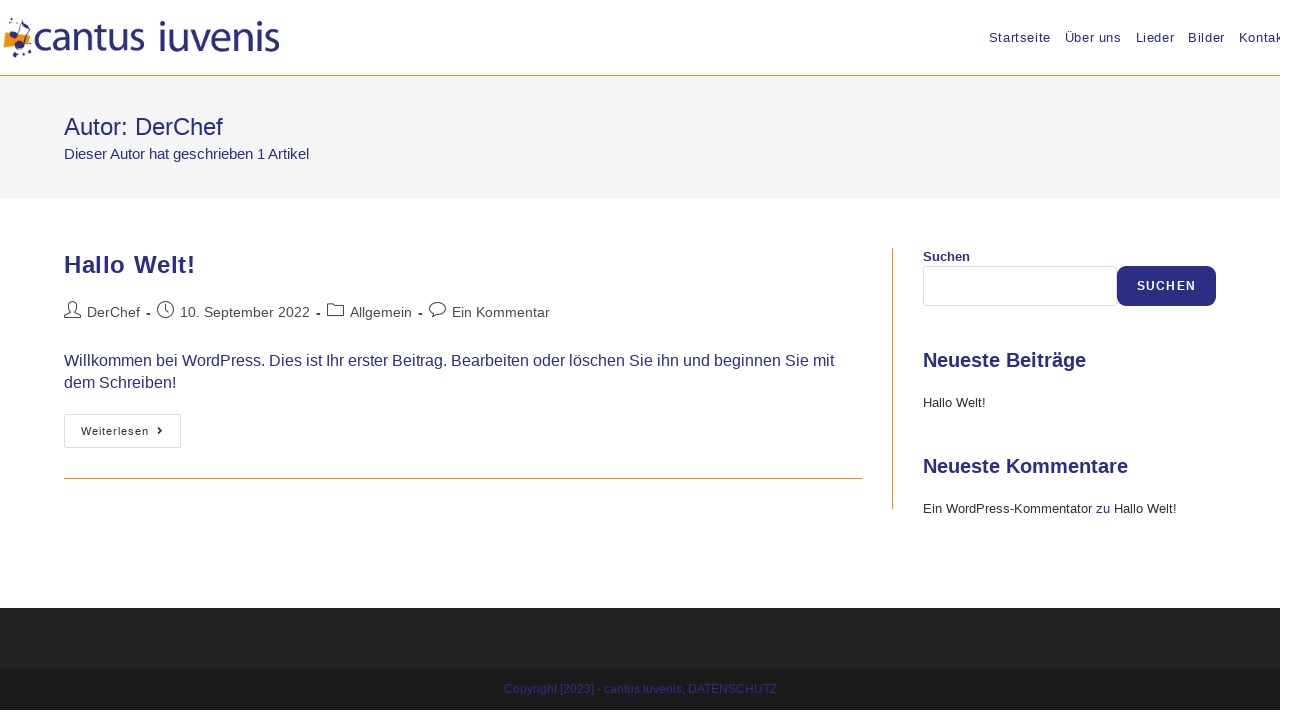

--- FILE ---
content_type: text/html; charset=UTF-8
request_url: https://ci.bihler.org/author/derchef/
body_size: 10528
content:
<!DOCTYPE html>
<html class="html" lang="de">
<head>
	<meta charset="UTF-8">
	<link rel="profile" href="https://gmpg.org/xfn/11">

	<title>DerChef &#8211; cantus iuvenis</title>
<meta name='robots' content='max-image-preview:large' />
<meta name="viewport" content="width=device-width, initial-scale=1"><link rel="alternate" type="application/rss+xml" title="cantus iuvenis &raquo; Feed" href="https://ci.bihler.org/feed/" />
<link rel="alternate" type="application/rss+xml" title="cantus iuvenis &raquo; Kommentar-Feed" href="https://ci.bihler.org/comments/feed/" />
<link rel="alternate" type="application/rss+xml" title="cantus iuvenis &raquo; Beitrags-Feed von DerChef" href="https://ci.bihler.org/author/derchef/feed/" />
<style id='wp-img-auto-sizes-contain-inline-css'>
img:is([sizes=auto i],[sizes^="auto," i]){contain-intrinsic-size:3000px 1500px}
/*# sourceURL=wp-img-auto-sizes-contain-inline-css */
</style>
<style id='wp-emoji-styles-inline-css'>

	img.wp-smiley, img.emoji {
		display: inline !important;
		border: none !important;
		box-shadow: none !important;
		height: 1em !important;
		width: 1em !important;
		margin: 0 0.07em !important;
		vertical-align: -0.1em !important;
		background: none !important;
		padding: 0 !important;
	}
/*# sourceURL=wp-emoji-styles-inline-css */
</style>
<link rel='stylesheet' id='wp-block-library-css' href='https://ci.bihler.org/wp-includes/css/dist/block-library/style.min.css?ver=6.9' media='all' />
<style id='wp-block-library-theme-inline-css'>
.wp-block-audio :where(figcaption){color:#555;font-size:13px;text-align:center}.is-dark-theme .wp-block-audio :where(figcaption){color:#ffffffa6}.wp-block-audio{margin:0 0 1em}.wp-block-code{border:1px solid #ccc;border-radius:4px;font-family:Menlo,Consolas,monaco,monospace;padding:.8em 1em}.wp-block-embed :where(figcaption){color:#555;font-size:13px;text-align:center}.is-dark-theme .wp-block-embed :where(figcaption){color:#ffffffa6}.wp-block-embed{margin:0 0 1em}.blocks-gallery-caption{color:#555;font-size:13px;text-align:center}.is-dark-theme .blocks-gallery-caption{color:#ffffffa6}:root :where(.wp-block-image figcaption){color:#555;font-size:13px;text-align:center}.is-dark-theme :root :where(.wp-block-image figcaption){color:#ffffffa6}.wp-block-image{margin:0 0 1em}.wp-block-pullquote{border-bottom:4px solid;border-top:4px solid;color:currentColor;margin-bottom:1.75em}.wp-block-pullquote :where(cite),.wp-block-pullquote :where(footer),.wp-block-pullquote__citation{color:currentColor;font-size:.8125em;font-style:normal;text-transform:uppercase}.wp-block-quote{border-left:.25em solid;margin:0 0 1.75em;padding-left:1em}.wp-block-quote cite,.wp-block-quote footer{color:currentColor;font-size:.8125em;font-style:normal;position:relative}.wp-block-quote:where(.has-text-align-right){border-left:none;border-right:.25em solid;padding-left:0;padding-right:1em}.wp-block-quote:where(.has-text-align-center){border:none;padding-left:0}.wp-block-quote.is-large,.wp-block-quote.is-style-large,.wp-block-quote:where(.is-style-plain){border:none}.wp-block-search .wp-block-search__label{font-weight:700}.wp-block-search__button{border:1px solid #ccc;padding:.375em .625em}:where(.wp-block-group.has-background){padding:1.25em 2.375em}.wp-block-separator.has-css-opacity{opacity:.4}.wp-block-separator{border:none;border-bottom:2px solid;margin-left:auto;margin-right:auto}.wp-block-separator.has-alpha-channel-opacity{opacity:1}.wp-block-separator:not(.is-style-wide):not(.is-style-dots){width:100px}.wp-block-separator.has-background:not(.is-style-dots){border-bottom:none;height:1px}.wp-block-separator.has-background:not(.is-style-wide):not(.is-style-dots){height:2px}.wp-block-table{margin:0 0 1em}.wp-block-table td,.wp-block-table th{word-break:normal}.wp-block-table :where(figcaption){color:#555;font-size:13px;text-align:center}.is-dark-theme .wp-block-table :where(figcaption){color:#ffffffa6}.wp-block-video :where(figcaption){color:#555;font-size:13px;text-align:center}.is-dark-theme .wp-block-video :where(figcaption){color:#ffffffa6}.wp-block-video{margin:0 0 1em}:root :where(.wp-block-template-part.has-background){margin-bottom:0;margin-top:0;padding:1.25em 2.375em}
/*# sourceURL=/wp-includes/css/dist/block-library/theme.min.css */
</style>
<style id='classic-theme-styles-inline-css'>
/*! This file is auto-generated */
.wp-block-button__link{color:#fff;background-color:#32373c;border-radius:9999px;box-shadow:none;text-decoration:none;padding:calc(.667em + 2px) calc(1.333em + 2px);font-size:1.125em}.wp-block-file__button{background:#32373c;color:#fff;text-decoration:none}
/*# sourceURL=/wp-includes/css/classic-themes.min.css */
</style>
<style id='global-styles-inline-css'>
:root{--wp--preset--aspect-ratio--square: 1;--wp--preset--aspect-ratio--4-3: 4/3;--wp--preset--aspect-ratio--3-4: 3/4;--wp--preset--aspect-ratio--3-2: 3/2;--wp--preset--aspect-ratio--2-3: 2/3;--wp--preset--aspect-ratio--16-9: 16/9;--wp--preset--aspect-ratio--9-16: 9/16;--wp--preset--color--black: #000000;--wp--preset--color--cyan-bluish-gray: #abb8c3;--wp--preset--color--white: #ffffff;--wp--preset--color--pale-pink: #f78da7;--wp--preset--color--vivid-red: #cf2e2e;--wp--preset--color--luminous-vivid-orange: #ff6900;--wp--preset--color--luminous-vivid-amber: #fcb900;--wp--preset--color--light-green-cyan: #7bdcb5;--wp--preset--color--vivid-green-cyan: #00d084;--wp--preset--color--pale-cyan-blue: #8ed1fc;--wp--preset--color--vivid-cyan-blue: #0693e3;--wp--preset--color--vivid-purple: #9b51e0;--wp--preset--gradient--vivid-cyan-blue-to-vivid-purple: linear-gradient(135deg,rgb(6,147,227) 0%,rgb(155,81,224) 100%);--wp--preset--gradient--light-green-cyan-to-vivid-green-cyan: linear-gradient(135deg,rgb(122,220,180) 0%,rgb(0,208,130) 100%);--wp--preset--gradient--luminous-vivid-amber-to-luminous-vivid-orange: linear-gradient(135deg,rgb(252,185,0) 0%,rgb(255,105,0) 100%);--wp--preset--gradient--luminous-vivid-orange-to-vivid-red: linear-gradient(135deg,rgb(255,105,0) 0%,rgb(207,46,46) 100%);--wp--preset--gradient--very-light-gray-to-cyan-bluish-gray: linear-gradient(135deg,rgb(238,238,238) 0%,rgb(169,184,195) 100%);--wp--preset--gradient--cool-to-warm-spectrum: linear-gradient(135deg,rgb(74,234,220) 0%,rgb(151,120,209) 20%,rgb(207,42,186) 40%,rgb(238,44,130) 60%,rgb(251,105,98) 80%,rgb(254,248,76) 100%);--wp--preset--gradient--blush-light-purple: linear-gradient(135deg,rgb(255,206,236) 0%,rgb(152,150,240) 100%);--wp--preset--gradient--blush-bordeaux: linear-gradient(135deg,rgb(254,205,165) 0%,rgb(254,45,45) 50%,rgb(107,0,62) 100%);--wp--preset--gradient--luminous-dusk: linear-gradient(135deg,rgb(255,203,112) 0%,rgb(199,81,192) 50%,rgb(65,88,208) 100%);--wp--preset--gradient--pale-ocean: linear-gradient(135deg,rgb(255,245,203) 0%,rgb(182,227,212) 50%,rgb(51,167,181) 100%);--wp--preset--gradient--electric-grass: linear-gradient(135deg,rgb(202,248,128) 0%,rgb(113,206,126) 100%);--wp--preset--gradient--midnight: linear-gradient(135deg,rgb(2,3,129) 0%,rgb(40,116,252) 100%);--wp--preset--font-size--small: 13px;--wp--preset--font-size--medium: 20px;--wp--preset--font-size--large: 36px;--wp--preset--font-size--x-large: 42px;--wp--preset--spacing--20: 0.44rem;--wp--preset--spacing--30: 0.67rem;--wp--preset--spacing--40: 1rem;--wp--preset--spacing--50: 1.5rem;--wp--preset--spacing--60: 2.25rem;--wp--preset--spacing--70: 3.38rem;--wp--preset--spacing--80: 5.06rem;--wp--preset--shadow--natural: 6px 6px 9px rgba(0, 0, 0, 0.2);--wp--preset--shadow--deep: 12px 12px 50px rgba(0, 0, 0, 0.4);--wp--preset--shadow--sharp: 6px 6px 0px rgba(0, 0, 0, 0.2);--wp--preset--shadow--outlined: 6px 6px 0px -3px rgb(255, 255, 255), 6px 6px rgb(0, 0, 0);--wp--preset--shadow--crisp: 6px 6px 0px rgb(0, 0, 0);}:where(.is-layout-flex){gap: 0.5em;}:where(.is-layout-grid){gap: 0.5em;}body .is-layout-flex{display: flex;}.is-layout-flex{flex-wrap: wrap;align-items: center;}.is-layout-flex > :is(*, div){margin: 0;}body .is-layout-grid{display: grid;}.is-layout-grid > :is(*, div){margin: 0;}:where(.wp-block-columns.is-layout-flex){gap: 2em;}:where(.wp-block-columns.is-layout-grid){gap: 2em;}:where(.wp-block-post-template.is-layout-flex){gap: 1.25em;}:where(.wp-block-post-template.is-layout-grid){gap: 1.25em;}.has-black-color{color: var(--wp--preset--color--black) !important;}.has-cyan-bluish-gray-color{color: var(--wp--preset--color--cyan-bluish-gray) !important;}.has-white-color{color: var(--wp--preset--color--white) !important;}.has-pale-pink-color{color: var(--wp--preset--color--pale-pink) !important;}.has-vivid-red-color{color: var(--wp--preset--color--vivid-red) !important;}.has-luminous-vivid-orange-color{color: var(--wp--preset--color--luminous-vivid-orange) !important;}.has-luminous-vivid-amber-color{color: var(--wp--preset--color--luminous-vivid-amber) !important;}.has-light-green-cyan-color{color: var(--wp--preset--color--light-green-cyan) !important;}.has-vivid-green-cyan-color{color: var(--wp--preset--color--vivid-green-cyan) !important;}.has-pale-cyan-blue-color{color: var(--wp--preset--color--pale-cyan-blue) !important;}.has-vivid-cyan-blue-color{color: var(--wp--preset--color--vivid-cyan-blue) !important;}.has-vivid-purple-color{color: var(--wp--preset--color--vivid-purple) !important;}.has-black-background-color{background-color: var(--wp--preset--color--black) !important;}.has-cyan-bluish-gray-background-color{background-color: var(--wp--preset--color--cyan-bluish-gray) !important;}.has-white-background-color{background-color: var(--wp--preset--color--white) !important;}.has-pale-pink-background-color{background-color: var(--wp--preset--color--pale-pink) !important;}.has-vivid-red-background-color{background-color: var(--wp--preset--color--vivid-red) !important;}.has-luminous-vivid-orange-background-color{background-color: var(--wp--preset--color--luminous-vivid-orange) !important;}.has-luminous-vivid-amber-background-color{background-color: var(--wp--preset--color--luminous-vivid-amber) !important;}.has-light-green-cyan-background-color{background-color: var(--wp--preset--color--light-green-cyan) !important;}.has-vivid-green-cyan-background-color{background-color: var(--wp--preset--color--vivid-green-cyan) !important;}.has-pale-cyan-blue-background-color{background-color: var(--wp--preset--color--pale-cyan-blue) !important;}.has-vivid-cyan-blue-background-color{background-color: var(--wp--preset--color--vivid-cyan-blue) !important;}.has-vivid-purple-background-color{background-color: var(--wp--preset--color--vivid-purple) !important;}.has-black-border-color{border-color: var(--wp--preset--color--black) !important;}.has-cyan-bluish-gray-border-color{border-color: var(--wp--preset--color--cyan-bluish-gray) !important;}.has-white-border-color{border-color: var(--wp--preset--color--white) !important;}.has-pale-pink-border-color{border-color: var(--wp--preset--color--pale-pink) !important;}.has-vivid-red-border-color{border-color: var(--wp--preset--color--vivid-red) !important;}.has-luminous-vivid-orange-border-color{border-color: var(--wp--preset--color--luminous-vivid-orange) !important;}.has-luminous-vivid-amber-border-color{border-color: var(--wp--preset--color--luminous-vivid-amber) !important;}.has-light-green-cyan-border-color{border-color: var(--wp--preset--color--light-green-cyan) !important;}.has-vivid-green-cyan-border-color{border-color: var(--wp--preset--color--vivid-green-cyan) !important;}.has-pale-cyan-blue-border-color{border-color: var(--wp--preset--color--pale-cyan-blue) !important;}.has-vivid-cyan-blue-border-color{border-color: var(--wp--preset--color--vivid-cyan-blue) !important;}.has-vivid-purple-border-color{border-color: var(--wp--preset--color--vivid-purple) !important;}.has-vivid-cyan-blue-to-vivid-purple-gradient-background{background: var(--wp--preset--gradient--vivid-cyan-blue-to-vivid-purple) !important;}.has-light-green-cyan-to-vivid-green-cyan-gradient-background{background: var(--wp--preset--gradient--light-green-cyan-to-vivid-green-cyan) !important;}.has-luminous-vivid-amber-to-luminous-vivid-orange-gradient-background{background: var(--wp--preset--gradient--luminous-vivid-amber-to-luminous-vivid-orange) !important;}.has-luminous-vivid-orange-to-vivid-red-gradient-background{background: var(--wp--preset--gradient--luminous-vivid-orange-to-vivid-red) !important;}.has-very-light-gray-to-cyan-bluish-gray-gradient-background{background: var(--wp--preset--gradient--very-light-gray-to-cyan-bluish-gray) !important;}.has-cool-to-warm-spectrum-gradient-background{background: var(--wp--preset--gradient--cool-to-warm-spectrum) !important;}.has-blush-light-purple-gradient-background{background: var(--wp--preset--gradient--blush-light-purple) !important;}.has-blush-bordeaux-gradient-background{background: var(--wp--preset--gradient--blush-bordeaux) !important;}.has-luminous-dusk-gradient-background{background: var(--wp--preset--gradient--luminous-dusk) !important;}.has-pale-ocean-gradient-background{background: var(--wp--preset--gradient--pale-ocean) !important;}.has-electric-grass-gradient-background{background: var(--wp--preset--gradient--electric-grass) !important;}.has-midnight-gradient-background{background: var(--wp--preset--gradient--midnight) !important;}.has-small-font-size{font-size: var(--wp--preset--font-size--small) !important;}.has-medium-font-size{font-size: var(--wp--preset--font-size--medium) !important;}.has-large-font-size{font-size: var(--wp--preset--font-size--large) !important;}.has-x-large-font-size{font-size: var(--wp--preset--font-size--x-large) !important;}
:where(.wp-block-post-template.is-layout-flex){gap: 1.25em;}:where(.wp-block-post-template.is-layout-grid){gap: 1.25em;}
:where(.wp-block-term-template.is-layout-flex){gap: 1.25em;}:where(.wp-block-term-template.is-layout-grid){gap: 1.25em;}
:where(.wp-block-columns.is-layout-flex){gap: 2em;}:where(.wp-block-columns.is-layout-grid){gap: 2em;}
:root :where(.wp-block-pullquote){font-size: 1.5em;line-height: 1.6;}
/*# sourceURL=global-styles-inline-css */
</style>
<link rel='stylesheet' id='foobox-free-min-css' href='https://ci.bihler.org/wp-content/plugins/foobox-image-lightbox/free/css/foobox.free.min.css?ver=2.7.41' media='all' />
<link rel='stylesheet' id='font-awesome-css' href='https://ci.bihler.org/wp-content/themes/oceanwp/assets/fonts/fontawesome/css/all.min.css?ver=5.15.1' media='all' />
<link rel='stylesheet' id='simple-line-icons-css' href='https://ci.bihler.org/wp-content/themes/oceanwp/assets/css/third/simple-line-icons.min.css?ver=2.4.0' media='all' />
<link rel='stylesheet' id='oceanwp-style-css' href='https://ci.bihler.org/wp-content/themes/oceanwp/assets/css/style.min.css?ver=3.3.4' media='all' />
<link rel='stylesheet' id='oceanwp-hamburgers-css' href='https://ci.bihler.org/wp-content/themes/oceanwp/assets/css/third/hamburgers/hamburgers.min.css?ver=3.3.4' media='all' />
<link rel='stylesheet' id='oceanwp-spring-css' href='https://ci.bihler.org/wp-content/themes/oceanwp/assets/css/third/hamburgers/types/spring.css?ver=3.3.4' media='all' />
<link rel='stylesheet' id='tablepress-default-css' href='https://ci.bihler.org/wp-content/tablepress-combined.min.css?ver=44' media='all' />
<link rel='stylesheet' id='oe-widgets-style-css' href='https://ci.bihler.org/wp-content/plugins/ocean-extra/assets/css/widgets.css?ver=6.9' media='all' />
<!--n2css--><!--n2js--><script src="https://ci.bihler.org/wp-includes/js/jquery/jquery.min.js?ver=3.7.1" id="jquery-core-js"></script>
<script src="https://ci.bihler.org/wp-includes/js/jquery/jquery-migrate.min.js?ver=3.4.1" id="jquery-migrate-js"></script>
<script id="foobox-free-min-js-before">
/* Run FooBox FREE (v2.7.41) */
var FOOBOX = window.FOOBOX = {
	ready: true,
	disableOthers: false,
	o: {wordpress: { enabled: true }, countMessage:'image %index of %total', captions: { dataTitle: ["captionTitle","title","elementorLightboxTitle"], dataDesc: ["captionDesc","description","elementorLightboxDescription"] }, rel: '', excludes:'.fbx-link,.nofoobox,.nolightbox,a[href*="pinterest.com/pin/create/button/"]', affiliate : { enabled: false }},
	selectors: [
		".foogallery-container.foogallery-lightbox-foobox", ".foogallery-container.foogallery-lightbox-foobox-free", ".gallery", ".wp-block-gallery", ".wp-caption", ".wp-block-image", "a:has(img[class*=wp-image-])", ".post a:has(img[class*=wp-image-])", ".foobox"
	],
	pre: function( $ ){
		// Custom JavaScript (Pre)
		
	},
	post: function( $ ){
		// Custom JavaScript (Post)
		
		// Custom Captions Code
		
	},
	custom: function( $ ){
		// Custom Extra JS
		
	}
};
//# sourceURL=foobox-free-min-js-before
</script>
<script src="https://ci.bihler.org/wp-content/plugins/foobox-image-lightbox/free/js/foobox.free.min.js?ver=2.7.41" id="foobox-free-min-js"></script>
<link rel="https://api.w.org/" href="https://ci.bihler.org/wp-json/" /><link rel="alternate" title="JSON" type="application/json" href="https://ci.bihler.org/wp-json/wp/v2/users/1" /><link rel="EditURI" type="application/rsd+xml" title="RSD" href="https://ci.bihler.org/xmlrpc.php?rsd" />
<meta name="generator" content="WordPress 6.9" />
<meta name="generator" content="Elementor 3.34.3; features: additional_custom_breakpoints; settings: css_print_method-external, google_font-enabled, font_display-auto">
			<style>
				.e-con.e-parent:nth-of-type(n+4):not(.e-lazyloaded):not(.e-no-lazyload),
				.e-con.e-parent:nth-of-type(n+4):not(.e-lazyloaded):not(.e-no-lazyload) * {
					background-image: none !important;
				}
				@media screen and (max-height: 1024px) {
					.e-con.e-parent:nth-of-type(n+3):not(.e-lazyloaded):not(.e-no-lazyload),
					.e-con.e-parent:nth-of-type(n+3):not(.e-lazyloaded):not(.e-no-lazyload) * {
						background-image: none !important;
					}
				}
				@media screen and (max-height: 640px) {
					.e-con.e-parent:nth-of-type(n+2):not(.e-lazyloaded):not(.e-no-lazyload),
					.e-con.e-parent:nth-of-type(n+2):not(.e-lazyloaded):not(.e-no-lazyload) * {
						background-image: none !important;
					}
				}
			</style>
			<link rel="icon" href="https://ci.bihler.org/wp-content/uploads/2022/09/cropped-noten512-1-32x32.jpg" sizes="32x32" />
<link rel="icon" href="https://ci.bihler.org/wp-content/uploads/2022/09/cropped-noten512-1-192x192.jpg" sizes="192x192" />
<link rel="apple-touch-icon" href="https://ci.bihler.org/wp-content/uploads/2022/09/cropped-noten512-1-180x180.jpg" />
<meta name="msapplication-TileImage" content="https://ci.bihler.org/wp-content/uploads/2022/09/cropped-noten512-1-270x270.jpg" />
<!-- OceanWP CSS -->
<style type="text/css">
/* General CSS */a:hover,a.light:hover,.theme-heading .text::before,.theme-heading .text::after,#top-bar-content >a:hover,#top-bar-social li.oceanwp-email a:hover,#site-navigation-wrap .dropdown-menu >li >a:hover,#site-header.medium-header #medium-searchform button:hover,.oceanwp-mobile-menu-icon a:hover,.blog-entry.post .blog-entry-header .entry-title a:hover,.blog-entry.post .blog-entry-readmore a:hover,.blog-entry.thumbnail-entry .blog-entry-category a,ul.meta li a:hover,.dropcap,.single nav.post-navigation .nav-links .title,body .related-post-title a:hover,body #wp-calendar caption,body .contact-info-widget.default i,body .contact-info-widget.big-icons i,body .custom-links-widget .oceanwp-custom-links li a:hover,body .custom-links-widget .oceanwp-custom-links li a:hover:before,body .posts-thumbnails-widget li a:hover,body .social-widget li.oceanwp-email a:hover,.comment-author .comment-meta .comment-reply-link,#respond #cancel-comment-reply-link:hover,#footer-widgets .footer-box a:hover,#footer-bottom a:hover,#footer-bottom #footer-bottom-menu a:hover,.sidr a:hover,.sidr-class-dropdown-toggle:hover,.sidr-class-menu-item-has-children.active >a,.sidr-class-menu-item-has-children.active >a >.sidr-class-dropdown-toggle,input[type=checkbox]:checked:before{color:#2b2e83}.single nav.post-navigation .nav-links .title .owp-icon use,.blog-entry.post .blog-entry-readmore a:hover .owp-icon use,body .contact-info-widget.default .owp-icon use,body .contact-info-widget.big-icons .owp-icon use{stroke:#2b2e83}input[type="button"],input[type="reset"],input[type="submit"],button[type="submit"],.button,#site-navigation-wrap .dropdown-menu >li.btn >a >span,.thumbnail:hover i,.post-quote-content,.omw-modal .omw-close-modal,body .contact-info-widget.big-icons li:hover i,body div.wpforms-container-full .wpforms-form input[type=submit],body div.wpforms-container-full .wpforms-form button[type=submit],body div.wpforms-container-full .wpforms-form .wpforms-page-button{background-color:#2b2e83}.thumbnail:hover .link-post-svg-icon{background-color:#2b2e83}body .contact-info-widget.big-icons li:hover .owp-icon{background-color:#2b2e83}.widget-title{border-color:#2b2e83}blockquote{border-color:#2b2e83}#searchform-dropdown{border-color:#2b2e83}.dropdown-menu .sub-menu{border-color:#2b2e83}.blog-entry.large-entry .blog-entry-readmore a:hover{border-color:#2b2e83}.oceanwp-newsletter-form-wrap input[type="email"]:focus{border-color:#2b2e83}.social-widget li.oceanwp-email a:hover{border-color:#2b2e83}#respond #cancel-comment-reply-link:hover{border-color:#2b2e83}body .contact-info-widget.big-icons li:hover i{border-color:#2b2e83}#footer-widgets .oceanwp-newsletter-form-wrap input[type="email"]:focus{border-color:#2b2e83}blockquote,.wp-block-quote{border-left-color:#2b2e83}body .contact-info-widget.big-icons li:hover .owp-icon{border-color:#2b2e83}table th,table td,hr,.content-area,body.content-left-sidebar #content-wrap .content-area,.content-left-sidebar .content-area,#top-bar-wrap,#site-header,#site-header.top-header #search-toggle,.dropdown-menu ul li,.centered-minimal-page-header,.blog-entry.post,.blog-entry.grid-entry .blog-entry-inner,.blog-entry.thumbnail-entry .blog-entry-bottom,.single-post .entry-title,.single .entry-share-wrap .entry-share,.single .entry-share,.single .entry-share ul li a,.single nav.post-navigation,.single nav.post-navigation .nav-links .nav-previous,#author-bio,#author-bio .author-bio-avatar,#author-bio .author-bio-social li a,#related-posts,#comments,.comment-body,#respond #cancel-comment-reply-link,#blog-entries .type-page,.page-numbers a,.page-numbers span:not(.elementor-screen-only),.page-links span,body #wp-calendar caption,body #wp-calendar th,body #wp-calendar tbody,body .contact-info-widget.default i,body .contact-info-widget.big-icons i,body .posts-thumbnails-widget li,body .tagcloud a{border-color:#f39200}body .contact-info-widget.big-icons .owp-icon,body .contact-info-widget.default .owp-icon{border-color:#f39200}.page-header .page-header-title,.page-header.background-image-page-header .page-header-title{color:#2b2e83}.site-breadcrumbs,.background-image-page-header .site-breadcrumbs{color:#2b2e83}.theme-button,input[type="submit"],button[type="submit"],button,.button,body div.wpforms-container-full .wpforms-form input[type=submit],body div.wpforms-container-full .wpforms-form button[type=submit],body div.wpforms-container-full .wpforms-form .wpforms-page-button{border-radius:9px}/* Header CSS */#site-logo #site-logo-inner,.oceanwp-social-menu .social-menu-inner,#site-header.full_screen-header .menu-bar-inner,.after-header-content .after-header-content-inner{height:75px}#site-navigation-wrap .dropdown-menu >li >a,.oceanwp-mobile-menu-icon a,.mobile-menu-close,.after-header-content-inner >a{line-height:75px}@media only screen and (max-width:959px){body.default-breakpoint #site-logo #site-logo-inner{height:30px}}@media only screen and (max-width:959px){body.default-breakpoint .oceanwp-mobile-menu-icon a,.mobile-menu-close{line-height:30px}}#site-header.has-header-media .overlay-header-media{background-color:rgba(0,0,0,0.5)}#site-logo #site-logo-inner a img,#site-header.center-header #site-navigation-wrap .middle-site-logo a img{max-width:300px}@media (max-width:768px){#site-logo #site-logo-inner a img,#site-header.center-header #site-navigation-wrap .middle-site-logo a img{max-width:350px}}@media (max-width:480px){#site-logo #site-logo-inner a img,#site-header.center-header #site-navigation-wrap .middle-site-logo a img{max-width:200px}}#site-header #site-logo #site-logo-inner a img,#site-header.center-header #site-navigation-wrap .middle-site-logo a img{max-height:200px}@media (max-width:768px){#site-header #site-logo #site-logo-inner a img,#site-header.center-header #site-navigation-wrap .middle-site-logo a img{max-height:150px}}@media (max-width:480px){#site-header #site-logo #site-logo-inner a img,#site-header.center-header #site-navigation-wrap .middle-site-logo a img{max-height:80px}}#site-navigation-wrap .dropdown-menu >li >a{padding:0 7px}#site-navigation-wrap .dropdown-menu >li >a,.oceanwp-mobile-menu-icon a,#searchform-header-replace-close{color:#2b2b83}#site-navigation-wrap .dropdown-menu >li >a .owp-icon use,.oceanwp-mobile-menu-icon a .owp-icon use,#searchform-header-replace-close .owp-icon use{stroke:#2b2b83}.dropdown-menu .sub-menu{min-width:30px}.mobile-menu .hamburger-inner,.mobile-menu .hamburger-inner::before,.mobile-menu .hamburger-inner::after{background-color:#2b2e83}#mobile-dropdown{max-height:404px}/* Typography CSS */body{font-family:Verdana,Geneva,sans-serif;font-size:16px;color:#2b2e83;line-height:1.4}h1,h2,h3,h4,h5,h6,.theme-heading,.widget-title,.oceanwp-widget-recent-posts-title,.comment-reply-title,.entry-title,.sidebar-box .widget-title{font-family:Verdana,Geneva,sans-serif;color:#2b2e83}h1{font-family:Verdana,Geneva,sans-serif;color:#2b2e83}h2{font-family:Verdana,Geneva,sans-serif;color:#2b2e83}h3{font-family:Verdana,Geneva,sans-serif;color:#2b2e83}h4{font-family:Verdana,Geneva,sans-serif;color:#2b2e83}#site-logo a.site-logo-text{font-family:Verdana,Geneva,sans-serif;font-size:36px}#top-bar-content,#top-bar-social-alt{font-family:Verdana,Geneva,sans-serif}#site-navigation-wrap .dropdown-menu >li >a,#site-header.full_screen-header .fs-dropdown-menu >li >a,#site-header.top-header #site-navigation-wrap .dropdown-menu >li >a,#site-header.center-header #site-navigation-wrap .dropdown-menu >li >a,#site-header.medium-header #site-navigation-wrap .dropdown-menu >li >a,.oceanwp-mobile-menu-icon a{font-family:Verdana,Geneva,sans-serif}.dropdown-menu ul li a.menu-link,#site-header.full_screen-header .fs-dropdown-menu ul.sub-menu li a{font-family:Verdana,Geneva,sans-serif}.sidr-class-dropdown-menu li a,a.sidr-class-toggle-sidr-close,#mobile-dropdown ul li a,body #mobile-fullscreen ul li a{font-family:Verdana,Geneva,sans-serif}.page-header .page-header-title,.page-header.background-image-page-header .page-header-title{font-family:Verdana,Geneva,sans-serif}.page-header .page-subheading{font-family:Verdana,Geneva,sans-serif;color:#2b2e83}.site-breadcrumbs{font-family:Verdana,Geneva,sans-serif}.blog-entry.post .blog-entry-header .entry-title a{font-family:Verdana,Geneva,sans-serif;color:#2b2e83}.single-post .entry-title{font-family:Verdana,Geneva,sans-serif;color:#2b2e83}.sidebar-box .widget-title{font-family:Verdana,Geneva,sans-serif;color:#2b2e83}.sidebar-box,.footer-box{font-family:Verdana,Geneva,sans-serif;color:#2b2e83}#footer-widgets .footer-box .widget-title{font-family:Verdana,Geneva,sans-serif}#footer-bottom #copyright{font-family:Verdana,Geneva,sans-serif}#footer-bottom #footer-bottom-menu{font-family:Verdana,Geneva,sans-serif}
</style></head>

<body class="archive author author-derchef author-1 wp-custom-logo wp-embed-responsive wp-theme-oceanwp oceanwp-theme dropdown-mobile default-breakpoint has-sidebar content-right-sidebar elementor-default elementor-kit-5" itemscope="itemscope" itemtype="https://schema.org/WebPage">

	
	
	<div id="outer-wrap" class="site clr">

		<a class="skip-link screen-reader-text" href="#main">Zum Inhalt springen</a>

		
		<div id="wrap" class="clr">

			
			
<header id="site-header" class="minimal-header clr" data-height="75" itemscope="itemscope" itemtype="https://schema.org/WPHeader" role="banner">

	
					
			<div id="site-header-inner" class="clr ">

				
				

<div id="site-logo" class="clr" itemscope itemtype="https://schema.org/Brand" >

	
	<div id="site-logo-inner" class="clr">

		<a href="https://ci.bihler.org/" class="custom-logo-link" rel="home"><img fetchpriority="high" width="800" height="120" src="https://ci.bihler.org/wp-content/uploads/2022/09/Logo-lang.jpg" class="custom-logo" alt="cantus iuvenis" decoding="async" srcset="https://ci.bihler.org/wp-content/uploads/2022/09/Logo-lang.jpg 800w, https://ci.bihler.org/wp-content/uploads/2022/09/Logo-lang-300x45.jpg 300w, https://ci.bihler.org/wp-content/uploads/2022/09/Logo-lang-768x115.jpg 768w" sizes="(max-width: 800px) 100vw, 800px" /></a>
	</div><!-- #site-logo-inner -->

	
	
</div><!-- #site-logo -->

			<div id="site-navigation-wrap" class="no-top-border clr">
			
			
			
			<nav id="site-navigation" class="navigation main-navigation clr" itemscope="itemscope" itemtype="https://schema.org/SiteNavigationElement" role="navigation" >

				<ul id="menu-mobil" class="main-menu dropdown-menu sf-menu"><li id="menu-item-525" class="menu-item menu-item-type-post_type menu-item-object-page menu-item-home menu-item-525"><a href="https://ci.bihler.org/" class="menu-link"><span class="text-wrap">Startseite</span></a></li><li id="menu-item-526" class="menu-item menu-item-type-post_type menu-item-object-page menu-item-526"><a href="https://ci.bihler.org/ueber-uns/" class="menu-link"><span class="text-wrap">Über uns</span></a></li><li id="menu-item-880" class="menu-item menu-item-type-post_type menu-item-object-page menu-item-880"><a href="https://ci.bihler.org/lieder/" class="menu-link"><span class="text-wrap">Lieder</span></a></li><li id="menu-item-528" class="menu-item menu-item-type-post_type menu-item-object-page menu-item-528"><a href="https://ci.bihler.org/bilder/" class="menu-link"><span class="text-wrap">Bilder</span></a></li><li id="menu-item-529" class="menu-item menu-item-type-post_type menu-item-object-page menu-item-529"><a href="https://ci.bihler.org/kontakt/" class="menu-link"><span class="text-wrap">Kontakt</span></a></li></ul>
			</nav><!-- #site-navigation -->

			
			
					</div><!-- #site-navigation-wrap -->
			
		
	
				
	
	<div class="oceanwp-mobile-menu-icon clr mobile-right">

		
		
		
		<a href="#" class="mobile-menu"  aria-label="Mobiles Menü">
							<div class="hamburger hamburger--spring" aria-expanded="false" role="navigation">
					<div class="hamburger-box">
						<div class="hamburger-inner"></div>
					</div>
				</div>
						</a>

		
		
		
	</div><!-- #oceanwp-mobile-menu-navbar -->

	

			</div><!-- #site-header-inner -->

			
<div id="mobile-dropdown" class="clr" >

	<nav class="clr" itemscope="itemscope" itemtype="https://schema.org/SiteNavigationElement">

		
	<div id="mobile-nav" class="navigation clr">

		<ul id="menu-mobil-1" class="menu"><li class="menu-item menu-item-type-post_type menu-item-object-page menu-item-home menu-item-525"><a href="https://ci.bihler.org/">Startseite</a></li>
<li class="menu-item menu-item-type-post_type menu-item-object-page menu-item-526"><a href="https://ci.bihler.org/ueber-uns/">Über uns</a></li>
<li class="menu-item menu-item-type-post_type menu-item-object-page menu-item-880"><a href="https://ci.bihler.org/lieder/">Lieder</a></li>
<li class="menu-item menu-item-type-post_type menu-item-object-page menu-item-528"><a href="https://ci.bihler.org/bilder/">Bilder</a></li>
<li class="menu-item menu-item-type-post_type menu-item-object-page menu-item-529"><a href="https://ci.bihler.org/kontakt/">Kontakt</a></li>
</ul>
	</div>


	</nav>

</div>

			
			
		
		
</header><!-- #site-header -->


			
			<main id="main" class="site-main clr"  role="main">

				

<header class="page-header">

	
	<div class="container clr page-header-inner">

		
			<h1 class="page-header-title clr" itemprop="headline">Autor: <span>DerChef</span></h1>

			
	<div class="clr page-subheading">
		Dieser Autor hat geschrieben 1 Artikel	</div><!-- .page-subheading -->


		
		
	</div><!-- .page-header-inner -->

	
	
</header><!-- .page-header -->


	
	<div id="content-wrap" class="container clr">

		
		<div id="primary" class="content-area clr">

			
			<div id="content" class="site-content clr">

				
										<div id="blog-entries" class="entries clr">

							
							
								
								
	<article id="post-1" class="blog-entry clr no-featured-image large-entry post-1 post type-post status-publish format-standard hentry category-allgemein entry">

		<div class="blog-entry-inner clr">

			

<header class="blog-entry-header clr">
	<h2 class="blog-entry-title entry-title">
		<a href="https://ci.bihler.org/2022/09/10/hallo-welt/" rel="bookmark">Hallo Welt!</a>
	</h2><!-- .blog-entry-title -->
</header><!-- .blog-entry-header -->


<ul class="meta obem-default clr" aria-label="Beitrags-Details:">

	
					<li class="meta-author" itemprop="name"><span class="screen-reader-text">Beitrags-Autor:</span><i class=" icon-user" aria-hidden="true" role="img"></i><a href="https://ci.bihler.org/author/derchef/" title="Beiträge von DerChef" rel="author"  itemprop="author" itemscope="itemscope" itemtype="https://schema.org/Person">DerChef</a></li>
		
		
		
		
		
		
	
		
					<li class="meta-date" itemprop="datePublished"><span class="screen-reader-text">Beitrag veröffentlicht:</span><i class=" icon-clock" aria-hidden="true" role="img"></i>10. September 2022</li>
		
		
		
		
		
	
		
		
		
					<li class="meta-cat"><span class="screen-reader-text">Beitrags-Kategorie:</span><i class=" icon-folder" aria-hidden="true" role="img"></i><a href="https://ci.bihler.org/category/allgemein/" rel="category tag">Allgemein</a></li>
		
		
		
	
		
		
		
		
		
					<li class="meta-comments"><span class="screen-reader-text">Beitrags-Kommentare:</span><i class=" icon-bubble" aria-hidden="true" role="img"></i><a href="https://ci.bihler.org/2022/09/10/hallo-welt/#comments" class="comments-link" >Ein Kommentar</a></li>
		
	
</ul>



<div class="blog-entry-summary clr" itemprop="text">

	
		<p>
			Willkommen bei WordPress. Dies ist Ihr erster Beitrag. Bearbeiten oder löschen Sie ihn und beginnen Sie mit dem Schreiben!		</p>

		
</div><!-- .blog-entry-summary -->



<div class="blog-entry-readmore clr">
	<a href="https://ci.bihler.org/2022/09/10/hallo-welt/">Weiterlesen<span class="screen-reader-text">Hallo Welt!</span><i class=" fa fa-angle-right" aria-hidden="true" role="img"></i></a>
</div><!-- .blog-entry-readmore -->


			
		</div><!-- .blog-entry-inner -->

	</article><!-- #post-## -->

	
								
							
						</div><!-- #blog-entries -->

							
					
				
			</div><!-- #content -->

			
		</div><!-- #primary -->

		

<aside id="right-sidebar" class="sidebar-container widget-area sidebar-primary" itemscope="itemscope" itemtype="https://schema.org/WPSideBar" role="complementary" aria-label="Primäre Seitenleiste">

	
	<div id="right-sidebar-inner" class="clr">

		<div id="block-2" class="sidebar-box widget_block widget_search clr"><form role="search" method="get" action="https://ci.bihler.org/" class="wp-block-search__button-outside wp-block-search__text-button wp-block-search"    ><label class="wp-block-search__label" for="wp-block-search__input-1" >Suchen</label><div class="wp-block-search__inside-wrapper" ><input class="wp-block-search__input" id="wp-block-search__input-1" placeholder="" value="" type="search" name="s" required /><button aria-label="Suchen" class="wp-block-search__button wp-element-button" type="submit" >Suchen</button></div></form></div><div id="block-3" class="sidebar-box widget_block clr"><div class="wp-block-group"><div class="wp-block-group__inner-container is-layout-flow wp-block-group-is-layout-flow"><h2 class="wp-block-heading">Neueste Beiträge</h2><ul class="wp-block-latest-posts__list wp-block-latest-posts"><li><a class="wp-block-latest-posts__post-title" href="https://ci.bihler.org/2022/09/10/hallo-welt/">Hallo Welt!</a></li>
</ul></div></div></div><div id="block-4" class="sidebar-box widget_block clr"><div class="wp-block-group"><div class="wp-block-group__inner-container is-layout-flow wp-block-group-is-layout-flow"><h2 class="wp-block-heading">Neueste Kommentare</h2><ol class="wp-block-latest-comments"><li class="wp-block-latest-comments__comment"><article><footer class="wp-block-latest-comments__comment-meta"><a class="wp-block-latest-comments__comment-author" href="https://de.wordpress.org/">Ein WordPress-Kommentator</a> zu <a class="wp-block-latest-comments__comment-link" href="https://ci.bihler.org/2022/09/10/hallo-welt/#comment-1">Hallo Welt!</a></footer></article></li></ol></div></div></div>
	</div><!-- #sidebar-inner -->

	
</aside><!-- #right-sidebar -->


	</div><!-- #content-wrap -->

	

	</main><!-- #main -->

	
	
	
		
<footer id="footer" class="site-footer" itemscope="itemscope" itemtype="https://schema.org/WPFooter" role="contentinfo">

	
	<div id="footer-inner" class="clr">

		

<div id="footer-widgets" class="oceanwp-row clr">

	
	<div class="footer-widgets-inner container">

					<div class="footer-box span_1_of_4 col col-1">
							</div><!-- .footer-one-box -->

							<div class="footer-box span_1_of_4 col col-2">
									</div><!-- .footer-one-box -->
				
							<div class="footer-box span_1_of_4 col col-3 ">
									</div><!-- .footer-one-box -->
				
							<div class="footer-box span_1_of_4 col col-4">
									</div><!-- .footer-box -->
				
			
	</div><!-- .container -->

	
</div><!-- #footer-widgets -->



<div id="footer-bottom" class="clr no-footer-nav">

	
	<div id="footer-bottom-inner" class="container clr">

		
		
			<div id="copyright" class="clr" role="contentinfo">
				Copyright [2023] - cantus iuvenis, <a href="//ci.bihler.org/kontakt"><font color="#2b2e83"> DATENSCHUTZ</a>			</div><!-- #copyright -->

			
	</div><!-- #footer-bottom-inner -->

	
</div><!-- #footer-bottom -->


	</div><!-- #footer-inner -->

	
</footer><!-- #footer -->

	
	
</div><!-- #wrap -->


</div><!-- #outer-wrap -->



<a aria-label="Zum Seitenanfang scrollen" href="#" id="scroll-top" class="scroll-top-right"><i class=" fa fa-angle-up" aria-hidden="true" role="img"></i></a>




<script type="speculationrules">
{"prefetch":[{"source":"document","where":{"and":[{"href_matches":"/*"},{"not":{"href_matches":["/wp-*.php","/wp-admin/*","/wp-content/uploads/*","/wp-content/*","/wp-content/plugins/*","/wp-content/themes/oceanwp/*","/*\\?(.+)"]}},{"not":{"selector_matches":"a[rel~=\"nofollow\"]"}},{"not":{"selector_matches":".no-prefetch, .no-prefetch a"}}]},"eagerness":"conservative"}]}
</script>
			<script>
				const lazyloadRunObserver = () => {
					const lazyloadBackgrounds = document.querySelectorAll( `.e-con.e-parent:not(.e-lazyloaded)` );
					const lazyloadBackgroundObserver = new IntersectionObserver( ( entries ) => {
						entries.forEach( ( entry ) => {
							if ( entry.isIntersecting ) {
								let lazyloadBackground = entry.target;
								if( lazyloadBackground ) {
									lazyloadBackground.classList.add( 'e-lazyloaded' );
								}
								lazyloadBackgroundObserver.unobserve( entry.target );
							}
						});
					}, { rootMargin: '200px 0px 200px 0px' } );
					lazyloadBackgrounds.forEach( ( lazyloadBackground ) => {
						lazyloadBackgroundObserver.observe( lazyloadBackground );
					} );
				};
				const events = [
					'DOMContentLoaded',
					'elementor/lazyload/observe',
				];
				events.forEach( ( event ) => {
					document.addEventListener( event, lazyloadRunObserver );
				} );
			</script>
			<script src="https://ci.bihler.org/wp-includes/js/imagesloaded.min.js?ver=5.0.0" id="imagesloaded-js"></script>
<script id="oceanwp-main-js-extra">
var oceanwpLocalize = {"nonce":"3953a58885","isRTL":"","menuSearchStyle":"disabled","mobileMenuSearchStyle":"disabled","sidrSource":null,"sidrDisplace":"1","sidrSide":"left","sidrDropdownTarget":"icon","verticalHeaderTarget":"link","customSelects":".woocommerce-ordering .orderby, #dropdown_product_cat, .widget_categories select, .widget_archive select, .single-product .variations_form .variations select","ajax_url":"https://ci.bihler.org/wp-admin/admin-ajax.php","oe_mc_wpnonce":"d187773918"};
//# sourceURL=oceanwp-main-js-extra
</script>
<script src="https://ci.bihler.org/wp-content/themes/oceanwp/assets/js/theme.min.js?ver=3.3.4" id="oceanwp-main-js"></script>
<script src="https://ci.bihler.org/wp-content/themes/oceanwp/assets/js/drop-down-mobile-menu.min.js?ver=3.3.4" id="oceanwp-drop-down-mobile-menu-js"></script>
<script src="https://ci.bihler.org/wp-content/themes/oceanwp/assets/js/vendors/magnific-popup.min.js?ver=3.3.4" id="ow-magnific-popup-js"></script>
<script src="https://ci.bihler.org/wp-content/themes/oceanwp/assets/js/ow-lightbox.min.js?ver=3.3.4" id="oceanwp-lightbox-js"></script>
<script src="https://ci.bihler.org/wp-content/themes/oceanwp/assets/js/vendors/flickity.pkgd.min.js?ver=3.3.4" id="ow-flickity-js"></script>
<script src="https://ci.bihler.org/wp-content/themes/oceanwp/assets/js/ow-slider.min.js?ver=3.3.4" id="oceanwp-slider-js"></script>
<script src="https://ci.bihler.org/wp-content/themes/oceanwp/assets/js/scroll-effect.min.js?ver=3.3.4" id="oceanwp-scroll-effect-js"></script>
<script src="https://ci.bihler.org/wp-content/themes/oceanwp/assets/js/scroll-top.min.js?ver=3.3.4" id="oceanwp-scroll-top-js"></script>
<script src="https://ci.bihler.org/wp-content/themes/oceanwp/assets/js/select.min.js?ver=3.3.4" id="oceanwp-select-js"></script>
<script id="flickr-widget-script-js-extra">
var flickrWidgetParams = {"widgets":[]};
//# sourceURL=flickr-widget-script-js-extra
</script>
<script src="https://ci.bihler.org/wp-content/plugins/ocean-extra/includes/widgets/js/flickr.min.js?ver=6.9" id="flickr-widget-script-js"></script>
<script id="wp-emoji-settings" type="application/json">
{"baseUrl":"https://s.w.org/images/core/emoji/17.0.2/72x72/","ext":".png","svgUrl":"https://s.w.org/images/core/emoji/17.0.2/svg/","svgExt":".svg","source":{"concatemoji":"https://ci.bihler.org/wp-includes/js/wp-emoji-release.min.js?ver=6.9"}}
</script>
<script type="module">
/*! This file is auto-generated */
const a=JSON.parse(document.getElementById("wp-emoji-settings").textContent),o=(window._wpemojiSettings=a,"wpEmojiSettingsSupports"),s=["flag","emoji"];function i(e){try{var t={supportTests:e,timestamp:(new Date).valueOf()};sessionStorage.setItem(o,JSON.stringify(t))}catch(e){}}function c(e,t,n){e.clearRect(0,0,e.canvas.width,e.canvas.height),e.fillText(t,0,0);t=new Uint32Array(e.getImageData(0,0,e.canvas.width,e.canvas.height).data);e.clearRect(0,0,e.canvas.width,e.canvas.height),e.fillText(n,0,0);const a=new Uint32Array(e.getImageData(0,0,e.canvas.width,e.canvas.height).data);return t.every((e,t)=>e===a[t])}function p(e,t){e.clearRect(0,0,e.canvas.width,e.canvas.height),e.fillText(t,0,0);var n=e.getImageData(16,16,1,1);for(let e=0;e<n.data.length;e++)if(0!==n.data[e])return!1;return!0}function u(e,t,n,a){switch(t){case"flag":return n(e,"\ud83c\udff3\ufe0f\u200d\u26a7\ufe0f","\ud83c\udff3\ufe0f\u200b\u26a7\ufe0f")?!1:!n(e,"\ud83c\udde8\ud83c\uddf6","\ud83c\udde8\u200b\ud83c\uddf6")&&!n(e,"\ud83c\udff4\udb40\udc67\udb40\udc62\udb40\udc65\udb40\udc6e\udb40\udc67\udb40\udc7f","\ud83c\udff4\u200b\udb40\udc67\u200b\udb40\udc62\u200b\udb40\udc65\u200b\udb40\udc6e\u200b\udb40\udc67\u200b\udb40\udc7f");case"emoji":return!a(e,"\ud83e\u1fac8")}return!1}function f(e,t,n,a){let r;const o=(r="undefined"!=typeof WorkerGlobalScope&&self instanceof WorkerGlobalScope?new OffscreenCanvas(300,150):document.createElement("canvas")).getContext("2d",{willReadFrequently:!0}),s=(o.textBaseline="top",o.font="600 32px Arial",{});return e.forEach(e=>{s[e]=t(o,e,n,a)}),s}function r(e){var t=document.createElement("script");t.src=e,t.defer=!0,document.head.appendChild(t)}a.supports={everything:!0,everythingExceptFlag:!0},new Promise(t=>{let n=function(){try{var e=JSON.parse(sessionStorage.getItem(o));if("object"==typeof e&&"number"==typeof e.timestamp&&(new Date).valueOf()<e.timestamp+604800&&"object"==typeof e.supportTests)return e.supportTests}catch(e){}return null}();if(!n){if("undefined"!=typeof Worker&&"undefined"!=typeof OffscreenCanvas&&"undefined"!=typeof URL&&URL.createObjectURL&&"undefined"!=typeof Blob)try{var e="postMessage("+f.toString()+"("+[JSON.stringify(s),u.toString(),c.toString(),p.toString()].join(",")+"));",a=new Blob([e],{type:"text/javascript"});const r=new Worker(URL.createObjectURL(a),{name:"wpTestEmojiSupports"});return void(r.onmessage=e=>{i(n=e.data),r.terminate(),t(n)})}catch(e){}i(n=f(s,u,c,p))}t(n)}).then(e=>{for(const n in e)a.supports[n]=e[n],a.supports.everything=a.supports.everything&&a.supports[n],"flag"!==n&&(a.supports.everythingExceptFlag=a.supports.everythingExceptFlag&&a.supports[n]);var t;a.supports.everythingExceptFlag=a.supports.everythingExceptFlag&&!a.supports.flag,a.supports.everything||((t=a.source||{}).concatemoji?r(t.concatemoji):t.wpemoji&&t.twemoji&&(r(t.twemoji),r(t.wpemoji)))});
//# sourceURL=https://ci.bihler.org/wp-includes/js/wp-emoji-loader.min.js
</script>
</body>
</html>
